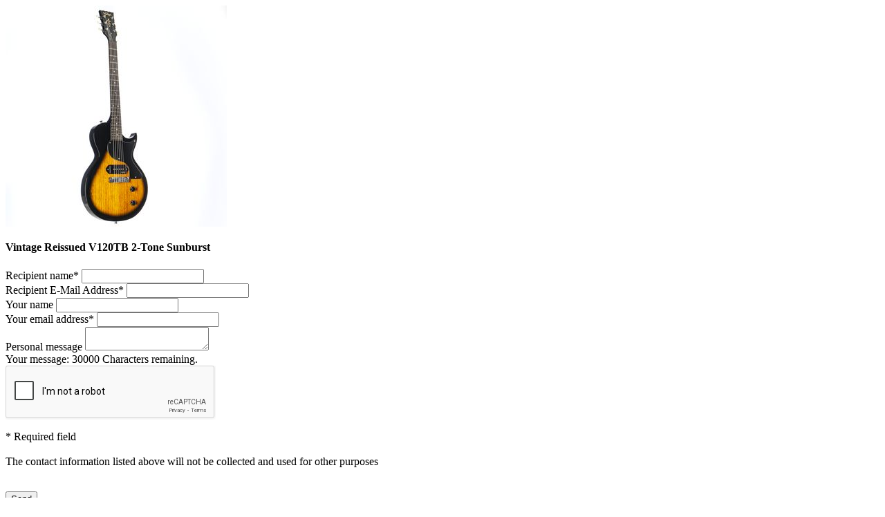

--- FILE ---
content_type: text/html;charset=utf-8
request_url: https://www.musicstore.com/en_GB/GBP/email-a-friend?ProductID=XWbAqJarDiEAAAFnogXSuVBb
body_size: 1479
content:
 
<div class="row" data-hijax="true">
<div class="col-sm-3 nopadl nopad-xsl">

<img
alt="Vintage Reissued V120TB 2-Tone Sunburst Product Image"
title="Vintage Reissued V120TB 2-Tone Sunburst"
class="img-responsive"

src="//images.musicstore.de/images/0320/vintage-reissued-v120tb-2-tone-sunburst_1_GIT0047854-000.jpg"
data-minsize="0320"

srcset="//images.musicstore.de/images/0080/vintage-reissued-v120tb-2-tone-sunburst_1_GIT0047854-000.jpg 80w, //images.musicstore.de/images/0160/vintage-reissued-v120tb-2-tone-sunburst_1_GIT0047854-000.jpg 160w, //images.musicstore.de/images/0320/vintage-reissued-v120tb-2-tone-sunburst_1_GIT0047854-000.jpg 320w, //images.musicstore.de/images/0640/vintage-reissued-v120tb-2-tone-sunburst_1_GIT0047854-000.jpg 640w, //images.musicstore.de/images/0960/vintage-reissued-v120tb-2-tone-sunburst_1_GIT0047854-000.jpg 960w, //images.musicstore.de/images/1280/vintage-reissued-v120tb-2-tone-sunburst_1_GIT0047854-000.jpg 1280w, //images.musicstore.de/images/1600/vintage-reissued-v120tb-2-tone-sunburst_1_GIT0047854-000.jpg 1600w, //images.musicstore.de/images/3200/vintage-reissued-v120tb-2-tone-sunburst_1_GIT0047854-000.jpg 3200w"
sizes="(max-width: 668px) 80vw, 320px"

/><h4 class="text-center break">Vintage Reissued V120TB 2-Tone Sunburst</h4>
</div><form method="post" action="https://www.musicstore.com/INTERSHOP/web/WFS/MusicStore-MusicStoreShop-Site/en_US/ms-gb/GBP/ViewEmailProduct-Dispatch" name="EmailAFriendForm" id="sendMailForm" class="col-sm-8 col-sm-push-1 nopadr nopad-xsl js-ajax-overlay-form-submit"><input type="hidden" name="SynchronizerToken" value="d85306bb39a78305f1e11d8a8c5c524ad631766d3fc7ad174b2380afbd681990"/><input type="hidden" name="ProductID" value="XWbAqJarDiEAAAFnogXSuVBb">
<input type="hidden" name="submittype" data-form-action="true"/>
<input type="hidden" name="sendMail"/><div class="field"><div role="alert" 
data-name="EmailAFriendForm_FriendsNameError"
data-connection="EmailAFriendForm_FriendsName"
class="kor-field-error-message-placeholder kor-field-error-bottom"></div><label><span>Recipient name<span class="ms-star">*</span></span></label>
<input 
type="text" 
name="EmailAFriendForm_FriendsName" 
value="" 
maxlength="70"
data-error-position="placeholder"
data-validate="required"
data-validate-error-message="Please enter recipient name." 
class="form-control input-lg
"
/>
</div>
<div class="field"><div role="alert" 
data-name="EmailAFriendForm_FriendsEmailError"
data-connection="EmailAFriendForm_FriendsEmail"
class="kor-field-error-message-placeholder kor-field-error-bottom"></div><label><span>Recipient E-Mail Address<span class="ms-star">*</span></span></label>
<input
type="email" 
name="EmailAFriendForm_FriendsEmail" 
value="" 
maxlength="256"
data-error-position="placeholder"
data-validate="required email"
data-validate-error-message="Please enter a valid email address." 
class="form-control input-lg 
" 
/>
</div>
<div class="field"><div role="alert" 
data-name="EmailAFriendForm_UserNameError"
data-connection="EmailAFriendForm_UserName"
class="kor-field-error-message-placeholder kor-field-error-bottom"></div><label><span>Your name</span></label>
<input 
type="text" 
name="EmailAFriendForm_UserName" 
maxlength="70"
value=" "
class="form-control input-lg js-empty-check
"
/>
</div>
<div class="field"><div role="alert" 
data-name="EmailAFriendForm_UserEmailError"
data-connection="EmailAFriendForm_UserEmail"
class="kor-field-error-message-placeholder kor-field-error-bottom"></div><label><span>Your email address<span class="ms-star">*</span></span></label>
<input 
type="email"
name="EmailAFriendForm_UserEmail" 
maxlength="256"
data-error-position="placeholder"
data-validate="required email"
data-validate-error-message="Please enter a valid email address." 
value=""
class="form-control input-lg 
"
/>
</div>
<div class="field"> 
<div role="alert" 
data-name="EmailAFriendForm_EmailMessageError"
data-connection="EmailAFriendForm_EmailMessage"
class="kor-field-error-message-placeholder kor-field-error-bottom"></div><label><span>Personal message</span></label>
<textarea 
maxlength="30000" 
data-charactercounter="cCounterEmailAFriendForm_EmailMessage" 
data-maxcharacter="30000" 
name="EmailAFriendForm_EmailMessage"
class="form-control input-lg js-empty-check
" 
></textarea>
<div class="smaller grey note-field">Your message: <span id="cCounterEmailAFriendForm_EmailMessage">30000</span> Characters remaining.</div>
</div> 
<div class="col-md-12 nopad margb10 clearfix field" ><div class="recaptcha-container recaptcha-container-right"><div class="g-recaptcha" data-sitekey="6Lc2sCATAAAAAIxpeDrWDbhhIjTGlAtJTR6pp7v1" ></div>
<script src="https:&#47;&#47;www.google.com&#47;recaptcha&#47;api.js?hl=en" async defer></script><input type="hidden" name="ReCaptchaForm_Captcha" value="ReCaptchaForm_Captcha" /></div>
</div>
<div class="field row">
<div class="col-sm-12 nopad">
<p class="smaller grey nopad">
<span class="ms-star">*</span> Required field<br/><br/>The contact information listed above will not be collected and used for other purposes</p>
<br/>
<button id="sendMail" type="submit" class="btn btn-lg btn-ms-cta btn-ms-ab pull-right w100p" name="sendMail">Send<i class="icon icon-caret-right"></i></button>
</div>
</div></form><script type="text/javascript">
(function defer() {
if (window.jQuery && window.msglobal) {
$(document).ready(function(){
setTimeout(callProfanityCheck, 100);
$('#sendMail').click(function(){
setTimeout(DisableSendButton, 100);
});
$('#sendMailForm input, #sendMailForm textarea').keyup(function(){
$('#sendMail').removeAttr('disabled');
if($(this).is('textarea')){
msglobal.commonUtils.forms.removeMSValidation($(this)); 
}
});
});
} else {
setTimeout(function() { defer() }, 50);
}
})();
function DisableSendButton(){
if($('form[name=EmailAFriendForm] .error-icon').length == 0)
$('#sendMail').attr('disabled','disabled'); 
}
function callProfanityCheck(){
msglobal.commonUtils.forms.triggerMSErrorStyle($('.profanity-error'));
}
</script> 
</div>

--- FILE ---
content_type: text/html; charset=utf-8
request_url: https://www.google.com/recaptcha/api2/anchor?ar=1&k=6Lc2sCATAAAAAIxpeDrWDbhhIjTGlAtJTR6pp7v1&co=aHR0cHM6Ly93d3cubXVzaWNzdG9yZS5jb206NDQz&hl=en&v=PoyoqOPhxBO7pBk68S4YbpHZ&size=normal&anchor-ms=20000&execute-ms=30000&cb=ker4a276l24c
body_size: 49168
content:
<!DOCTYPE HTML><html dir="ltr" lang="en"><head><meta http-equiv="Content-Type" content="text/html; charset=UTF-8">
<meta http-equiv="X-UA-Compatible" content="IE=edge">
<title>reCAPTCHA</title>
<style type="text/css">
/* cyrillic-ext */
@font-face {
  font-family: 'Roboto';
  font-style: normal;
  font-weight: 400;
  font-stretch: 100%;
  src: url(//fonts.gstatic.com/s/roboto/v48/KFO7CnqEu92Fr1ME7kSn66aGLdTylUAMa3GUBHMdazTgWw.woff2) format('woff2');
  unicode-range: U+0460-052F, U+1C80-1C8A, U+20B4, U+2DE0-2DFF, U+A640-A69F, U+FE2E-FE2F;
}
/* cyrillic */
@font-face {
  font-family: 'Roboto';
  font-style: normal;
  font-weight: 400;
  font-stretch: 100%;
  src: url(//fonts.gstatic.com/s/roboto/v48/KFO7CnqEu92Fr1ME7kSn66aGLdTylUAMa3iUBHMdazTgWw.woff2) format('woff2');
  unicode-range: U+0301, U+0400-045F, U+0490-0491, U+04B0-04B1, U+2116;
}
/* greek-ext */
@font-face {
  font-family: 'Roboto';
  font-style: normal;
  font-weight: 400;
  font-stretch: 100%;
  src: url(//fonts.gstatic.com/s/roboto/v48/KFO7CnqEu92Fr1ME7kSn66aGLdTylUAMa3CUBHMdazTgWw.woff2) format('woff2');
  unicode-range: U+1F00-1FFF;
}
/* greek */
@font-face {
  font-family: 'Roboto';
  font-style: normal;
  font-weight: 400;
  font-stretch: 100%;
  src: url(//fonts.gstatic.com/s/roboto/v48/KFO7CnqEu92Fr1ME7kSn66aGLdTylUAMa3-UBHMdazTgWw.woff2) format('woff2');
  unicode-range: U+0370-0377, U+037A-037F, U+0384-038A, U+038C, U+038E-03A1, U+03A3-03FF;
}
/* math */
@font-face {
  font-family: 'Roboto';
  font-style: normal;
  font-weight: 400;
  font-stretch: 100%;
  src: url(//fonts.gstatic.com/s/roboto/v48/KFO7CnqEu92Fr1ME7kSn66aGLdTylUAMawCUBHMdazTgWw.woff2) format('woff2');
  unicode-range: U+0302-0303, U+0305, U+0307-0308, U+0310, U+0312, U+0315, U+031A, U+0326-0327, U+032C, U+032F-0330, U+0332-0333, U+0338, U+033A, U+0346, U+034D, U+0391-03A1, U+03A3-03A9, U+03B1-03C9, U+03D1, U+03D5-03D6, U+03F0-03F1, U+03F4-03F5, U+2016-2017, U+2034-2038, U+203C, U+2040, U+2043, U+2047, U+2050, U+2057, U+205F, U+2070-2071, U+2074-208E, U+2090-209C, U+20D0-20DC, U+20E1, U+20E5-20EF, U+2100-2112, U+2114-2115, U+2117-2121, U+2123-214F, U+2190, U+2192, U+2194-21AE, U+21B0-21E5, U+21F1-21F2, U+21F4-2211, U+2213-2214, U+2216-22FF, U+2308-230B, U+2310, U+2319, U+231C-2321, U+2336-237A, U+237C, U+2395, U+239B-23B7, U+23D0, U+23DC-23E1, U+2474-2475, U+25AF, U+25B3, U+25B7, U+25BD, U+25C1, U+25CA, U+25CC, U+25FB, U+266D-266F, U+27C0-27FF, U+2900-2AFF, U+2B0E-2B11, U+2B30-2B4C, U+2BFE, U+3030, U+FF5B, U+FF5D, U+1D400-1D7FF, U+1EE00-1EEFF;
}
/* symbols */
@font-face {
  font-family: 'Roboto';
  font-style: normal;
  font-weight: 400;
  font-stretch: 100%;
  src: url(//fonts.gstatic.com/s/roboto/v48/KFO7CnqEu92Fr1ME7kSn66aGLdTylUAMaxKUBHMdazTgWw.woff2) format('woff2');
  unicode-range: U+0001-000C, U+000E-001F, U+007F-009F, U+20DD-20E0, U+20E2-20E4, U+2150-218F, U+2190, U+2192, U+2194-2199, U+21AF, U+21E6-21F0, U+21F3, U+2218-2219, U+2299, U+22C4-22C6, U+2300-243F, U+2440-244A, U+2460-24FF, U+25A0-27BF, U+2800-28FF, U+2921-2922, U+2981, U+29BF, U+29EB, U+2B00-2BFF, U+4DC0-4DFF, U+FFF9-FFFB, U+10140-1018E, U+10190-1019C, U+101A0, U+101D0-101FD, U+102E0-102FB, U+10E60-10E7E, U+1D2C0-1D2D3, U+1D2E0-1D37F, U+1F000-1F0FF, U+1F100-1F1AD, U+1F1E6-1F1FF, U+1F30D-1F30F, U+1F315, U+1F31C, U+1F31E, U+1F320-1F32C, U+1F336, U+1F378, U+1F37D, U+1F382, U+1F393-1F39F, U+1F3A7-1F3A8, U+1F3AC-1F3AF, U+1F3C2, U+1F3C4-1F3C6, U+1F3CA-1F3CE, U+1F3D4-1F3E0, U+1F3ED, U+1F3F1-1F3F3, U+1F3F5-1F3F7, U+1F408, U+1F415, U+1F41F, U+1F426, U+1F43F, U+1F441-1F442, U+1F444, U+1F446-1F449, U+1F44C-1F44E, U+1F453, U+1F46A, U+1F47D, U+1F4A3, U+1F4B0, U+1F4B3, U+1F4B9, U+1F4BB, U+1F4BF, U+1F4C8-1F4CB, U+1F4D6, U+1F4DA, U+1F4DF, U+1F4E3-1F4E6, U+1F4EA-1F4ED, U+1F4F7, U+1F4F9-1F4FB, U+1F4FD-1F4FE, U+1F503, U+1F507-1F50B, U+1F50D, U+1F512-1F513, U+1F53E-1F54A, U+1F54F-1F5FA, U+1F610, U+1F650-1F67F, U+1F687, U+1F68D, U+1F691, U+1F694, U+1F698, U+1F6AD, U+1F6B2, U+1F6B9-1F6BA, U+1F6BC, U+1F6C6-1F6CF, U+1F6D3-1F6D7, U+1F6E0-1F6EA, U+1F6F0-1F6F3, U+1F6F7-1F6FC, U+1F700-1F7FF, U+1F800-1F80B, U+1F810-1F847, U+1F850-1F859, U+1F860-1F887, U+1F890-1F8AD, U+1F8B0-1F8BB, U+1F8C0-1F8C1, U+1F900-1F90B, U+1F93B, U+1F946, U+1F984, U+1F996, U+1F9E9, U+1FA00-1FA6F, U+1FA70-1FA7C, U+1FA80-1FA89, U+1FA8F-1FAC6, U+1FACE-1FADC, U+1FADF-1FAE9, U+1FAF0-1FAF8, U+1FB00-1FBFF;
}
/* vietnamese */
@font-face {
  font-family: 'Roboto';
  font-style: normal;
  font-weight: 400;
  font-stretch: 100%;
  src: url(//fonts.gstatic.com/s/roboto/v48/KFO7CnqEu92Fr1ME7kSn66aGLdTylUAMa3OUBHMdazTgWw.woff2) format('woff2');
  unicode-range: U+0102-0103, U+0110-0111, U+0128-0129, U+0168-0169, U+01A0-01A1, U+01AF-01B0, U+0300-0301, U+0303-0304, U+0308-0309, U+0323, U+0329, U+1EA0-1EF9, U+20AB;
}
/* latin-ext */
@font-face {
  font-family: 'Roboto';
  font-style: normal;
  font-weight: 400;
  font-stretch: 100%;
  src: url(//fonts.gstatic.com/s/roboto/v48/KFO7CnqEu92Fr1ME7kSn66aGLdTylUAMa3KUBHMdazTgWw.woff2) format('woff2');
  unicode-range: U+0100-02BA, U+02BD-02C5, U+02C7-02CC, U+02CE-02D7, U+02DD-02FF, U+0304, U+0308, U+0329, U+1D00-1DBF, U+1E00-1E9F, U+1EF2-1EFF, U+2020, U+20A0-20AB, U+20AD-20C0, U+2113, U+2C60-2C7F, U+A720-A7FF;
}
/* latin */
@font-face {
  font-family: 'Roboto';
  font-style: normal;
  font-weight: 400;
  font-stretch: 100%;
  src: url(//fonts.gstatic.com/s/roboto/v48/KFO7CnqEu92Fr1ME7kSn66aGLdTylUAMa3yUBHMdazQ.woff2) format('woff2');
  unicode-range: U+0000-00FF, U+0131, U+0152-0153, U+02BB-02BC, U+02C6, U+02DA, U+02DC, U+0304, U+0308, U+0329, U+2000-206F, U+20AC, U+2122, U+2191, U+2193, U+2212, U+2215, U+FEFF, U+FFFD;
}
/* cyrillic-ext */
@font-face {
  font-family: 'Roboto';
  font-style: normal;
  font-weight: 500;
  font-stretch: 100%;
  src: url(//fonts.gstatic.com/s/roboto/v48/KFO7CnqEu92Fr1ME7kSn66aGLdTylUAMa3GUBHMdazTgWw.woff2) format('woff2');
  unicode-range: U+0460-052F, U+1C80-1C8A, U+20B4, U+2DE0-2DFF, U+A640-A69F, U+FE2E-FE2F;
}
/* cyrillic */
@font-face {
  font-family: 'Roboto';
  font-style: normal;
  font-weight: 500;
  font-stretch: 100%;
  src: url(//fonts.gstatic.com/s/roboto/v48/KFO7CnqEu92Fr1ME7kSn66aGLdTylUAMa3iUBHMdazTgWw.woff2) format('woff2');
  unicode-range: U+0301, U+0400-045F, U+0490-0491, U+04B0-04B1, U+2116;
}
/* greek-ext */
@font-face {
  font-family: 'Roboto';
  font-style: normal;
  font-weight: 500;
  font-stretch: 100%;
  src: url(//fonts.gstatic.com/s/roboto/v48/KFO7CnqEu92Fr1ME7kSn66aGLdTylUAMa3CUBHMdazTgWw.woff2) format('woff2');
  unicode-range: U+1F00-1FFF;
}
/* greek */
@font-face {
  font-family: 'Roboto';
  font-style: normal;
  font-weight: 500;
  font-stretch: 100%;
  src: url(//fonts.gstatic.com/s/roboto/v48/KFO7CnqEu92Fr1ME7kSn66aGLdTylUAMa3-UBHMdazTgWw.woff2) format('woff2');
  unicode-range: U+0370-0377, U+037A-037F, U+0384-038A, U+038C, U+038E-03A1, U+03A3-03FF;
}
/* math */
@font-face {
  font-family: 'Roboto';
  font-style: normal;
  font-weight: 500;
  font-stretch: 100%;
  src: url(//fonts.gstatic.com/s/roboto/v48/KFO7CnqEu92Fr1ME7kSn66aGLdTylUAMawCUBHMdazTgWw.woff2) format('woff2');
  unicode-range: U+0302-0303, U+0305, U+0307-0308, U+0310, U+0312, U+0315, U+031A, U+0326-0327, U+032C, U+032F-0330, U+0332-0333, U+0338, U+033A, U+0346, U+034D, U+0391-03A1, U+03A3-03A9, U+03B1-03C9, U+03D1, U+03D5-03D6, U+03F0-03F1, U+03F4-03F5, U+2016-2017, U+2034-2038, U+203C, U+2040, U+2043, U+2047, U+2050, U+2057, U+205F, U+2070-2071, U+2074-208E, U+2090-209C, U+20D0-20DC, U+20E1, U+20E5-20EF, U+2100-2112, U+2114-2115, U+2117-2121, U+2123-214F, U+2190, U+2192, U+2194-21AE, U+21B0-21E5, U+21F1-21F2, U+21F4-2211, U+2213-2214, U+2216-22FF, U+2308-230B, U+2310, U+2319, U+231C-2321, U+2336-237A, U+237C, U+2395, U+239B-23B7, U+23D0, U+23DC-23E1, U+2474-2475, U+25AF, U+25B3, U+25B7, U+25BD, U+25C1, U+25CA, U+25CC, U+25FB, U+266D-266F, U+27C0-27FF, U+2900-2AFF, U+2B0E-2B11, U+2B30-2B4C, U+2BFE, U+3030, U+FF5B, U+FF5D, U+1D400-1D7FF, U+1EE00-1EEFF;
}
/* symbols */
@font-face {
  font-family: 'Roboto';
  font-style: normal;
  font-weight: 500;
  font-stretch: 100%;
  src: url(//fonts.gstatic.com/s/roboto/v48/KFO7CnqEu92Fr1ME7kSn66aGLdTylUAMaxKUBHMdazTgWw.woff2) format('woff2');
  unicode-range: U+0001-000C, U+000E-001F, U+007F-009F, U+20DD-20E0, U+20E2-20E4, U+2150-218F, U+2190, U+2192, U+2194-2199, U+21AF, U+21E6-21F0, U+21F3, U+2218-2219, U+2299, U+22C4-22C6, U+2300-243F, U+2440-244A, U+2460-24FF, U+25A0-27BF, U+2800-28FF, U+2921-2922, U+2981, U+29BF, U+29EB, U+2B00-2BFF, U+4DC0-4DFF, U+FFF9-FFFB, U+10140-1018E, U+10190-1019C, U+101A0, U+101D0-101FD, U+102E0-102FB, U+10E60-10E7E, U+1D2C0-1D2D3, U+1D2E0-1D37F, U+1F000-1F0FF, U+1F100-1F1AD, U+1F1E6-1F1FF, U+1F30D-1F30F, U+1F315, U+1F31C, U+1F31E, U+1F320-1F32C, U+1F336, U+1F378, U+1F37D, U+1F382, U+1F393-1F39F, U+1F3A7-1F3A8, U+1F3AC-1F3AF, U+1F3C2, U+1F3C4-1F3C6, U+1F3CA-1F3CE, U+1F3D4-1F3E0, U+1F3ED, U+1F3F1-1F3F3, U+1F3F5-1F3F7, U+1F408, U+1F415, U+1F41F, U+1F426, U+1F43F, U+1F441-1F442, U+1F444, U+1F446-1F449, U+1F44C-1F44E, U+1F453, U+1F46A, U+1F47D, U+1F4A3, U+1F4B0, U+1F4B3, U+1F4B9, U+1F4BB, U+1F4BF, U+1F4C8-1F4CB, U+1F4D6, U+1F4DA, U+1F4DF, U+1F4E3-1F4E6, U+1F4EA-1F4ED, U+1F4F7, U+1F4F9-1F4FB, U+1F4FD-1F4FE, U+1F503, U+1F507-1F50B, U+1F50D, U+1F512-1F513, U+1F53E-1F54A, U+1F54F-1F5FA, U+1F610, U+1F650-1F67F, U+1F687, U+1F68D, U+1F691, U+1F694, U+1F698, U+1F6AD, U+1F6B2, U+1F6B9-1F6BA, U+1F6BC, U+1F6C6-1F6CF, U+1F6D3-1F6D7, U+1F6E0-1F6EA, U+1F6F0-1F6F3, U+1F6F7-1F6FC, U+1F700-1F7FF, U+1F800-1F80B, U+1F810-1F847, U+1F850-1F859, U+1F860-1F887, U+1F890-1F8AD, U+1F8B0-1F8BB, U+1F8C0-1F8C1, U+1F900-1F90B, U+1F93B, U+1F946, U+1F984, U+1F996, U+1F9E9, U+1FA00-1FA6F, U+1FA70-1FA7C, U+1FA80-1FA89, U+1FA8F-1FAC6, U+1FACE-1FADC, U+1FADF-1FAE9, U+1FAF0-1FAF8, U+1FB00-1FBFF;
}
/* vietnamese */
@font-face {
  font-family: 'Roboto';
  font-style: normal;
  font-weight: 500;
  font-stretch: 100%;
  src: url(//fonts.gstatic.com/s/roboto/v48/KFO7CnqEu92Fr1ME7kSn66aGLdTylUAMa3OUBHMdazTgWw.woff2) format('woff2');
  unicode-range: U+0102-0103, U+0110-0111, U+0128-0129, U+0168-0169, U+01A0-01A1, U+01AF-01B0, U+0300-0301, U+0303-0304, U+0308-0309, U+0323, U+0329, U+1EA0-1EF9, U+20AB;
}
/* latin-ext */
@font-face {
  font-family: 'Roboto';
  font-style: normal;
  font-weight: 500;
  font-stretch: 100%;
  src: url(//fonts.gstatic.com/s/roboto/v48/KFO7CnqEu92Fr1ME7kSn66aGLdTylUAMa3KUBHMdazTgWw.woff2) format('woff2');
  unicode-range: U+0100-02BA, U+02BD-02C5, U+02C7-02CC, U+02CE-02D7, U+02DD-02FF, U+0304, U+0308, U+0329, U+1D00-1DBF, U+1E00-1E9F, U+1EF2-1EFF, U+2020, U+20A0-20AB, U+20AD-20C0, U+2113, U+2C60-2C7F, U+A720-A7FF;
}
/* latin */
@font-face {
  font-family: 'Roboto';
  font-style: normal;
  font-weight: 500;
  font-stretch: 100%;
  src: url(//fonts.gstatic.com/s/roboto/v48/KFO7CnqEu92Fr1ME7kSn66aGLdTylUAMa3yUBHMdazQ.woff2) format('woff2');
  unicode-range: U+0000-00FF, U+0131, U+0152-0153, U+02BB-02BC, U+02C6, U+02DA, U+02DC, U+0304, U+0308, U+0329, U+2000-206F, U+20AC, U+2122, U+2191, U+2193, U+2212, U+2215, U+FEFF, U+FFFD;
}
/* cyrillic-ext */
@font-face {
  font-family: 'Roboto';
  font-style: normal;
  font-weight: 900;
  font-stretch: 100%;
  src: url(//fonts.gstatic.com/s/roboto/v48/KFO7CnqEu92Fr1ME7kSn66aGLdTylUAMa3GUBHMdazTgWw.woff2) format('woff2');
  unicode-range: U+0460-052F, U+1C80-1C8A, U+20B4, U+2DE0-2DFF, U+A640-A69F, U+FE2E-FE2F;
}
/* cyrillic */
@font-face {
  font-family: 'Roboto';
  font-style: normal;
  font-weight: 900;
  font-stretch: 100%;
  src: url(//fonts.gstatic.com/s/roboto/v48/KFO7CnqEu92Fr1ME7kSn66aGLdTylUAMa3iUBHMdazTgWw.woff2) format('woff2');
  unicode-range: U+0301, U+0400-045F, U+0490-0491, U+04B0-04B1, U+2116;
}
/* greek-ext */
@font-face {
  font-family: 'Roboto';
  font-style: normal;
  font-weight: 900;
  font-stretch: 100%;
  src: url(//fonts.gstatic.com/s/roboto/v48/KFO7CnqEu92Fr1ME7kSn66aGLdTylUAMa3CUBHMdazTgWw.woff2) format('woff2');
  unicode-range: U+1F00-1FFF;
}
/* greek */
@font-face {
  font-family: 'Roboto';
  font-style: normal;
  font-weight: 900;
  font-stretch: 100%;
  src: url(//fonts.gstatic.com/s/roboto/v48/KFO7CnqEu92Fr1ME7kSn66aGLdTylUAMa3-UBHMdazTgWw.woff2) format('woff2');
  unicode-range: U+0370-0377, U+037A-037F, U+0384-038A, U+038C, U+038E-03A1, U+03A3-03FF;
}
/* math */
@font-face {
  font-family: 'Roboto';
  font-style: normal;
  font-weight: 900;
  font-stretch: 100%;
  src: url(//fonts.gstatic.com/s/roboto/v48/KFO7CnqEu92Fr1ME7kSn66aGLdTylUAMawCUBHMdazTgWw.woff2) format('woff2');
  unicode-range: U+0302-0303, U+0305, U+0307-0308, U+0310, U+0312, U+0315, U+031A, U+0326-0327, U+032C, U+032F-0330, U+0332-0333, U+0338, U+033A, U+0346, U+034D, U+0391-03A1, U+03A3-03A9, U+03B1-03C9, U+03D1, U+03D5-03D6, U+03F0-03F1, U+03F4-03F5, U+2016-2017, U+2034-2038, U+203C, U+2040, U+2043, U+2047, U+2050, U+2057, U+205F, U+2070-2071, U+2074-208E, U+2090-209C, U+20D0-20DC, U+20E1, U+20E5-20EF, U+2100-2112, U+2114-2115, U+2117-2121, U+2123-214F, U+2190, U+2192, U+2194-21AE, U+21B0-21E5, U+21F1-21F2, U+21F4-2211, U+2213-2214, U+2216-22FF, U+2308-230B, U+2310, U+2319, U+231C-2321, U+2336-237A, U+237C, U+2395, U+239B-23B7, U+23D0, U+23DC-23E1, U+2474-2475, U+25AF, U+25B3, U+25B7, U+25BD, U+25C1, U+25CA, U+25CC, U+25FB, U+266D-266F, U+27C0-27FF, U+2900-2AFF, U+2B0E-2B11, U+2B30-2B4C, U+2BFE, U+3030, U+FF5B, U+FF5D, U+1D400-1D7FF, U+1EE00-1EEFF;
}
/* symbols */
@font-face {
  font-family: 'Roboto';
  font-style: normal;
  font-weight: 900;
  font-stretch: 100%;
  src: url(//fonts.gstatic.com/s/roboto/v48/KFO7CnqEu92Fr1ME7kSn66aGLdTylUAMaxKUBHMdazTgWw.woff2) format('woff2');
  unicode-range: U+0001-000C, U+000E-001F, U+007F-009F, U+20DD-20E0, U+20E2-20E4, U+2150-218F, U+2190, U+2192, U+2194-2199, U+21AF, U+21E6-21F0, U+21F3, U+2218-2219, U+2299, U+22C4-22C6, U+2300-243F, U+2440-244A, U+2460-24FF, U+25A0-27BF, U+2800-28FF, U+2921-2922, U+2981, U+29BF, U+29EB, U+2B00-2BFF, U+4DC0-4DFF, U+FFF9-FFFB, U+10140-1018E, U+10190-1019C, U+101A0, U+101D0-101FD, U+102E0-102FB, U+10E60-10E7E, U+1D2C0-1D2D3, U+1D2E0-1D37F, U+1F000-1F0FF, U+1F100-1F1AD, U+1F1E6-1F1FF, U+1F30D-1F30F, U+1F315, U+1F31C, U+1F31E, U+1F320-1F32C, U+1F336, U+1F378, U+1F37D, U+1F382, U+1F393-1F39F, U+1F3A7-1F3A8, U+1F3AC-1F3AF, U+1F3C2, U+1F3C4-1F3C6, U+1F3CA-1F3CE, U+1F3D4-1F3E0, U+1F3ED, U+1F3F1-1F3F3, U+1F3F5-1F3F7, U+1F408, U+1F415, U+1F41F, U+1F426, U+1F43F, U+1F441-1F442, U+1F444, U+1F446-1F449, U+1F44C-1F44E, U+1F453, U+1F46A, U+1F47D, U+1F4A3, U+1F4B0, U+1F4B3, U+1F4B9, U+1F4BB, U+1F4BF, U+1F4C8-1F4CB, U+1F4D6, U+1F4DA, U+1F4DF, U+1F4E3-1F4E6, U+1F4EA-1F4ED, U+1F4F7, U+1F4F9-1F4FB, U+1F4FD-1F4FE, U+1F503, U+1F507-1F50B, U+1F50D, U+1F512-1F513, U+1F53E-1F54A, U+1F54F-1F5FA, U+1F610, U+1F650-1F67F, U+1F687, U+1F68D, U+1F691, U+1F694, U+1F698, U+1F6AD, U+1F6B2, U+1F6B9-1F6BA, U+1F6BC, U+1F6C6-1F6CF, U+1F6D3-1F6D7, U+1F6E0-1F6EA, U+1F6F0-1F6F3, U+1F6F7-1F6FC, U+1F700-1F7FF, U+1F800-1F80B, U+1F810-1F847, U+1F850-1F859, U+1F860-1F887, U+1F890-1F8AD, U+1F8B0-1F8BB, U+1F8C0-1F8C1, U+1F900-1F90B, U+1F93B, U+1F946, U+1F984, U+1F996, U+1F9E9, U+1FA00-1FA6F, U+1FA70-1FA7C, U+1FA80-1FA89, U+1FA8F-1FAC6, U+1FACE-1FADC, U+1FADF-1FAE9, U+1FAF0-1FAF8, U+1FB00-1FBFF;
}
/* vietnamese */
@font-face {
  font-family: 'Roboto';
  font-style: normal;
  font-weight: 900;
  font-stretch: 100%;
  src: url(//fonts.gstatic.com/s/roboto/v48/KFO7CnqEu92Fr1ME7kSn66aGLdTylUAMa3OUBHMdazTgWw.woff2) format('woff2');
  unicode-range: U+0102-0103, U+0110-0111, U+0128-0129, U+0168-0169, U+01A0-01A1, U+01AF-01B0, U+0300-0301, U+0303-0304, U+0308-0309, U+0323, U+0329, U+1EA0-1EF9, U+20AB;
}
/* latin-ext */
@font-face {
  font-family: 'Roboto';
  font-style: normal;
  font-weight: 900;
  font-stretch: 100%;
  src: url(//fonts.gstatic.com/s/roboto/v48/KFO7CnqEu92Fr1ME7kSn66aGLdTylUAMa3KUBHMdazTgWw.woff2) format('woff2');
  unicode-range: U+0100-02BA, U+02BD-02C5, U+02C7-02CC, U+02CE-02D7, U+02DD-02FF, U+0304, U+0308, U+0329, U+1D00-1DBF, U+1E00-1E9F, U+1EF2-1EFF, U+2020, U+20A0-20AB, U+20AD-20C0, U+2113, U+2C60-2C7F, U+A720-A7FF;
}
/* latin */
@font-face {
  font-family: 'Roboto';
  font-style: normal;
  font-weight: 900;
  font-stretch: 100%;
  src: url(//fonts.gstatic.com/s/roboto/v48/KFO7CnqEu92Fr1ME7kSn66aGLdTylUAMa3yUBHMdazQ.woff2) format('woff2');
  unicode-range: U+0000-00FF, U+0131, U+0152-0153, U+02BB-02BC, U+02C6, U+02DA, U+02DC, U+0304, U+0308, U+0329, U+2000-206F, U+20AC, U+2122, U+2191, U+2193, U+2212, U+2215, U+FEFF, U+FFFD;
}

</style>
<link rel="stylesheet" type="text/css" href="https://www.gstatic.com/recaptcha/releases/PoyoqOPhxBO7pBk68S4YbpHZ/styles__ltr.css">
<script nonce="f4Co2haUaX1gAnUjPp3nHQ" type="text/javascript">window['__recaptcha_api'] = 'https://www.google.com/recaptcha/api2/';</script>
<script type="text/javascript" src="https://www.gstatic.com/recaptcha/releases/PoyoqOPhxBO7pBk68S4YbpHZ/recaptcha__en.js" nonce="f4Co2haUaX1gAnUjPp3nHQ">
      
    </script></head>
<body><div id="rc-anchor-alert" class="rc-anchor-alert"></div>
<input type="hidden" id="recaptcha-token" value="[base64]">
<script type="text/javascript" nonce="f4Co2haUaX1gAnUjPp3nHQ">
      recaptcha.anchor.Main.init("[\x22ainput\x22,[\x22bgdata\x22,\x22\x22,\[base64]/[base64]/[base64]/ZyhXLGgpOnEoW04sMjEsbF0sVywwKSxoKSxmYWxzZSxmYWxzZSl9Y2F0Y2goayl7RygzNTgsVyk/[base64]/[base64]/[base64]/[base64]/[base64]/[base64]/[base64]/bmV3IEJbT10oRFswXSk6dz09Mj9uZXcgQltPXShEWzBdLERbMV0pOnc9PTM/bmV3IEJbT10oRFswXSxEWzFdLERbMl0pOnc9PTQ/[base64]/[base64]/[base64]/[base64]/[base64]\\u003d\x22,\[base64]\x22,\[base64]/IMKnwpbDpgzCl3EpUcK/w7tbw4pKOCADw4zDiMKvW8OAXMKAwqhpwrnDmmHDksKuKybDpwzCjsOUw6VhGjrDg0N4wp4Rw6UKJFzDosOgw6J/IlXCnsK/QCDDnFwYwoLCgCLCp0XDjgsowqrDgwvDrCR9EGhiw7bCjC/CocK5aQNgUsOVDX7CncO/w6XDjybCncKmeWlPw6JrwrNLXRjCnjHDncOuw5Q7w6bCrivDgAhfwr3Dgwl+Lngwwrk/worDoMOSw7k2w5dJS8OMekYYPQJ4UmnCu8KPw5APwoIdw6TDhsOnO8K6b8KeJGXCu2HDlsOPfw0CKXxew7JuBW7DnsKmQ8K/[base64]/Cl2DDhMOXwqZaBcKvH2bCtCfDt8O7w5jDmsKhXSfCh8KALz3CrnwjRMOAwpzDmcKRw5oEE1dbUU3CtsKMw5YCQsOzFVPDtsKrXkLCscO5w5tmVsKJOcKGY8KOLMKBwrRPwrTCqh4Lwqlrw6vDkRx+wrzCvlg3wrrDonVAFsOfwohqw6HDnm/CnF8fwonCmcO/[base64]/wr/[base64]/DpmgQSMKNwqrDlMOKUMKhwowMwoo1GijCnsKcCSpUOjLCpnLDq8Kkw5fCqsOIw6LClsOASMKAw7rDoAbDmFLDs1oqwpzDmcK9bsKQJ8KrMFAowqwxwo8KUzTChg9UwpzDlB/Cr3ZAwq7DnTDDjHBhw4rCvVYBw7Q0w57DgVTCnSo9w5nCrlJbJkZFYXDDoxceP8O5fFXCl8OQQcO3w4J8DMKbwoDCpcO2w5HCtzjCqk0iGRI2cGsXw67DomVzYDrCjUBEwoLCucOUw5NAC8OJwqzDsmgBIsKIGivDjV/CumgLwrXCosO7CxpPw6zDiDPCr8OXGMK3w6E8woMxw70vaMOXM8KMw4/DvMK5NDVLw73Dk8Ksw7MSc8O9w6LCkB/CncOfw6UPw6/DrcK6wrbCncKIw53DhMKTw6tYw4vDvcOPbHogYcKHwqLDhsOGw4sFHhkWwqNkYBnCsSLDhsKMw5DDqcKDDsKhCCfDiW8xwronw694wqfCjCPDtcOnfm3DrErDq8OjwpTDqBjCkWfCuMORw7xPPi3DqXYcwrgZw7pEwoEfD8ObNhBkwqHCg8KRwr3CkiLCkR/[base64]/wolbYzTDvsKUBQ0eJBrCmsK/IsOKwoDDgMO/cMKQw7ELE8KIwpk6wqTCgcK4cmNpwp4Bw7RQwoQ5w4fDlcKPV8KVwq5yVx/CklUpw7YVbS0Mwps9w5vDgcODwoDDo8K1w44jwoRVOk/[base64]/wpLDksKrw6bDu2Y5LcOdwox/wpfDl3ErwpLDlR3CuMKvwpogw5XDuRTDqSE+w7QpfsK1w6rDkkvDgsOgw6nDhMOnw5NOA8OYwqRiHsKzC8O0e8KwwoHCqBxsw4l+Xm0TDE43Rx/Dt8KfCVvDpMKre8K0w7fCpyrCicKzTiB6N8OuZyokYcOtGg7Dvj0qGMK9wonClcK2A1bDrTvDm8OYwpjCmMKff8Kzw5DCpy3CssKDw4F/wpw2ORTDhCslwoYmwp1IAh1SwpDCscOzD8OhcE/DhmUxwovDi8Ovw5vDuU9owq3DkcKldsKNdQhzZhnDrVMPYcKiwoHDkU52HB57VS/CvmbDnS4Hwos2EVPCrQjDmGxaI8Opw7/CmFzDv8OOXkcaw6t4ZVdKw7vDt8O/w58twpElw5tEw7DDiTBJRnDCp2MaR8KZN8K8wpPDoBDDmRrDuDkHesK4wqB7JhDCksOGwrLCgyvDk8O+w7fDl29fKwrDu0XDsMKHwr5Ew4/CiFdNw7bDvG0Fw6jDgFAOFsOHdsO6O8OFwrcKw7PCo8OKbXXDmCTDiDHCilrDoEPDn2DCuC3CqcK3PMKJOsOeMMKrQRzCu3xcwq3CumF1IxgTcyfCkkTDtT3Cs8KrF1lkwoIqwod5w7LDisOgUkw4w7LCjcK4wp3DlsK/wqnDj8Ozf37DgAwII8OKwrfDgkRWwqhXMDLCmyxrw6PCiMKxZArClsKkZsOZw5zDsBYPFsOnwoDCqQJoHMO4w6lZw6pgw63DuQrDkTEDQsOcwqEOwrUlw6gaRMKwcT7DgsKmw7hPTsKwVMKfKULDrMK7LgABw7M/w5bCi8K9YyrCn8OnR8O2QMKFRMOsSMKdCsODwo/CtQ9bwoleKMOxZsK3w6MCw4sNJcKgd8KoW8KsN8Kmwr96OFXCuwbDucOrwrvCt8K2WcKIwqbDoMK3w4BREcKXFMOmw7MYwrJIw6Z4w7ckwr3Do8O3w4DDih99RMKBJsKhw5luwp/[base64]/DoyPChsKJXGN/woDCm8Orw4shN0Y0w5jDnkTCrcKKwpYjasKpTMOEwpDCtG3DrMOtwqxywr0DCcOVw6wyVcOKw5PCocKiw5DCkUzDv8KPwrRnwopOw4VNVsOaw5xWw6PCkwBaJEbDpMO8w5B4ZRofw4TCvCTCmsKlw7sLw4HDqynDuCllD2HCgk/DskASKmTCjQ3CuMKnwqrCusKpw4gMfcOEV8OXw4/DnT/[base64]/CrX8Tw44QwrwTMVR5wo1HwocEwozDjhE3w5nClcO/wr9QRMORQ8OCwpYVwobCnDHCtcKLw5LDucO+wpEbWMK5w60LTMOJwq7Do8KLwoJaUcKzwrFpwobCtSrChsKywr5QAsO8en1Ewp/Cq8KIOcKTfXJAesOIw7JLbMKwZ8KrwrcKMCcFYsO/QMKUwpBmD8OTfMOBw4t8w4rDsz/DsMOiw7LCgWHDjsOyE23Cv8K6NMKACsO4wpDDr1p1JMKbwrHDt8KsMcOkwoIhw73Cl0sSwp0dfMKlwpHCk8O3csOaRWXCh2ISaiVJaSHCiTDDkcKxb3YGwqPDiFRCwrvCq8Kqw5PCv8K3KBbCpSbDg0rDtFRmEcO1Bhopwo3CuMOmBcOIRkIPVMKQw4gaw5/[base64]/CgQhQWD7DukJBwqdcwp/DqUQcw6ohecKBFFJvFMOBw4xWwrpzWgxWK8O/w4wGVcKyZsKsIsOdThjClcOEw4JRw7TDtcO/[base64]/w7DDk8KhflpCfsKBwpQ3woPDjybDqFnDncKiwo0dVBNQf3AGwph7w70Bw6wNw5JwPX0me3bCmy8swopFwqdSw6fCs8O7w7LDpjbCj8OiDjDDqBzDmsKPwqpAwo9Wa2XCg8K3MAR8Q2BDDHrDr1Fuw4/DrcOhIsKedcKLWioFwpU6w4vDhcO5wq1EOsOMwpQYWcOow58Gw68lP3UXwoHCkcKowpHDp8K7csOTw7kLwpXDhsOTwq1Jwq4wwoTDhHgbTyLDrsKdTMKVw7RPRsOfdsOlZy/[base64]/GMKYw5Y1aXZsw6ghw4XCgSDChsKSwrQrVGzCn8KxeH/DnjAIwosuGg9pDS9pwqHDnMO9w5vClMKaw4LDq0DCm0BoQ8O9wpFJZ8KfPGfCkGIiwr3ClsOMwrXCmMODwq/[base64]/Dh8K7ODfCqVHCjsOoRsOoXMKTwrXDjcKueSllQGnCpVUmA8OAd8KqaXssf1EJwotPwqrCkcO4QWcrDcKxw7vDm8OgOMO/w4TDssKnFxnDrWF5wpUvI059w55Jw73DocKAUcK5SSEqasKGwog3ZFpRbWLDlsOlw5wqw5fDgijDhAsGX1JSwqB+wo7DgsO/w5ozwqrClz7Dv8O+NMODw5vDi8O+cFHDvz3DjMOOwrQ3SiMew58wwq0sw4TCiXvCqzcQJsOcbDNewrLCsRXCtcOBEMKKDsOaMcK6w53CqcKRw71pDhJ+w4DDqcOIw4vDlcK+w6YMTMKKccO9w75gwo/DvW7CpMKHwp7CgQPDpV9jaSvDucK5w7g2w6XDhm3Cp8ORQsKpG8KOw6fDtsO7w697wpvCpw3Ct8KuwqHDkG7ChcK7J8OiD8OPcj3CgsK7QcK1FmJqwq1owr/DvE7Dk8Oww4JlwpAuVVdaw6DDjMO2w4zDjMOVwrXDiMOBw4YowoQPGcKhVcKbw5HCisOkw6PDqsK3wqE1w5LDuyFrYUoLUMOvw7o2w6vCoXPDuQLCu8Odwo/DmiTCj8OvwqB7w53DtUTDrCw1w75lHsKjd8KQcVbDisKWwrgXBcKQUhYrScKbwpF0w5LClkfDtMOfw7MqdFctw5gIFWxUw6kLfcO4fTfDgcKuS3fCn8KPJsKMMhXCti/ClsO8wrzCo8KYDSxbw5JGwptHCHd6IcOgPsKEw7TCm8OQd0HCjcOOwqgLwq9qw4NhwrHDqsKZO8Ocw6zDuUPDuWPCvMK2LcKAPDUUw6/DnMK4wobCl0l3w6fCp8KSwrA3DMO2PsO7PcOsXzYresKaw6bCnF09YMOAZn8fdh/CpjPDm8KqHHVKw6/DiH59w612AHDDtn1Vw4rDuAjCuww4b0BOw6rCj0B/H8OFwr0VwqfDkSkdw4XCrxNzTcOBXMOMKsO4KsKAWQTDj3Qew6bClyfCn3VnXMKdw7dNwo/Dv8OzXcOQGFrDqsK3XcKlcsKMw4PDhMKXOCt7K8OXw47ChH7Clk8hwp0wUsK/woLCt8OdLA0Zf8O6w6bDsmozXcKow5TChlzDsMOvw6Z/[base64]/CscKhAw/[base64]/DksO7LMO7woccwr3CpBfDnsKBPMKLVMOtbF3Dn3V+wqYadMOIw7LCu3F+w7goGcK0UkXDscOnwp1+w7DCmTMfw7jCpwBnwpvDlRQzwqsFw6RYCmXCr8OiAMOtwpMLwrHCr8O/[base64]/WMKtw5TDm1gyw6XCm8Kbwp4Rw5bCqWV2OcOsRifDtcKuGcOSw6Aaw5wpOFvDhsKCBRPCsHhuwoQoS8OPwonDtznCq8KPw4tOwrnDnzszwrg7w63CpBrDhF7CusOyw4vCpHzDrMOyw57DssObwpAWwrLCtwVDDEpEw7oVSsKCf8OkKsOBwqUmcifCjyDDvgXDtMOWCH/Dl8OnwpXCh3NFw7vCi8O1MBPCtkBMe8KibivDtmg4QHF/JcK8A1UebHPDpXHDr0fDg8KFw5jDp8OYe8KdP33DrMOwb3J3QcKSw4ZxRSjDp1YfCsKgwqjDlcOqfcOQw53CqmTDgsK3w640wpXCuhrDs8OOwpdKw64Cw5zDnsKVOsOTw5ImwqPCj0jCtQQ7w6jChifDpy/[base64]/w7nCucO4w7QKbXbCgsOuf8OiGxvDqgXDkQPCmcKfCCjDoi/CqR3DlMKHw5fCtBw/USkcK3QDV8K5Y8Kpw6vCg3nDvVcHwpvCsj5ZY17ChFrCj8Oswo7CvDUFI8Osw60Hw7tiw7/[base64]/ChwPCoWRzwpDDvcOEY18wGsKAw5PCi3rCsi9kw6jDmWNhXsODG1vCpQPCjMK6DcOjOXPDocK5cMKREcO8w5vDjAoqGlPCqEtqwrlBwpjCsMK6fsKOSsK2OcO0wq/Dn8O9w5Alw6Uhw5TCuWjCqTZKYFF7wpkKw7vCmE5bWEhtTTFLw7YsLEAOCsKGwrzCkybCvQULNMOUw4Vlw7s3wqfDvsK0woIcMkrCsMK1DF3CokASwp9hwq/CnMK+csK/w7BxwpnCk0pRI8Olw4fCtzrDp0fDgsODw7gQwq92BAxywp3DmsOnw7bDtyMpw4zDpcOEw7RdAXw2wrjCuifDoxBPw5PDhTHDrjdRw4zDpgLCjz07w6LCoD3Dt8K2LcOLdMKTwoXDjkTClcO/JsOsVFBTwpbDjXPCmcOxwpXChcKwOMOvw5LDuEVuSsKbw6XCpcKSYMOyw7rCqsONHMKPwrBJwqJ4azAeXcOKK8KiwpVqwodgwp1hV2lkDlnDrg/[base64]/CmFtXXTZFwqDDiUdQwoV6wp8rGMO/TQXDvcKdR8Oowp54SsOxw4jCrsKoZj/[base64]/CtMK+wpxpLH1+A8K/GsKBCsKWwrpSw7/CrsKZw6c2NBEDPcKZPiIqFiMBwrjCiWvCrR8RMBZnw6nDnD5Rw4PDjH9Iw53Cgz7Cs8KdfMKlQHBIwqrChMOnw6PDlcO7w4rCvcOkw4HDosOcwr/DpkPClV0Gw6gxwrHDpETCv8KqHw1zEi4rw6UqYlFtwqsdPcOuHk1wVmjCocKDw7vDosKawr9sw7Rewq5kcmzDh3vCrMKpbDxJwqh4c8OiKcKpwoI4XsKlwqUIw79CAksQwqs8wpUaVcOBNUXCjG7Cv3hnwr/DkMOAwofDn8O6w4fCjC/CjUjDocKQfsKRw43CusKmPcK6wrHCsgBQw7YRE8K+w4AIwrpswpDCscK+PsK3wo9cwpQFdjTDrsO3w4bDix0dwqPDqMK1CcOQwq0zwpzDqSzDs8Krw4TClMKbLwfDlSbDj8Kkw5wRwoDDh8KMwp5mw6QwMF/[base64]/[base64]/Di13CrcO/KMOBwrt6KkE1aSvDjmxEwpzDmlxFdMOVwrLCicKOUSRAwqcnwobDvSPDg3Ihwr9OWMOaBEtiw4DDuHXCvztiUkjCnBhvfMKgEMKAwp3Dh2cPwqBoZcK+w7fCicKfQcKowrTDtsKRw6pJw516VMKMwo/Do8KaFytMScOZVsOtE8O+wrJ2fHtxwrc/[base64]/DohPClV7DnGTChMOQwrnDksKCfcO5c0Akw7RVekBHS8O8SHnCi8KpMcKdw6UxGRvDkx90QVrCgsKKwrcRWsKgei5Qw6ktwpcXwqhFw73CjkXCsMKAJg4uRMKDccOYWcOHblhVw7/Dunopwow2GS/DjMOFwoVic3Ndw6F2wp3CoMKgDsKKIhNpX0PCrMOGFsOzYMKeaEk4RlXDs8KQEsOkw5bDlHLDjXVnaCnDshc7WF9uw6LDqD/Dsz/DowXCisOkwrbDjcOkAMOlLMOYwpFmb19DYMK6w4nCucKMYsOWAWtkD8O/w7saw7LDgURuwpPDscKqwpAywrs6w7fCrjLDjmzCoUfClcKTYMKkbU1pwqHDn0TDsi9udkfCmATCgcOmwq7DscO/[base64]/Dj8KlBxJ9w7UfwpQDw4/CvCx8wo/DnsK8ADUaARZDw7UYwqTDmg80ecOtUzkvw7jCgsOKQ8O5EVPCvMKELcK8wpnDiMOEMBV8ZU0Iw7rDvww1wqTDsMOuwqjCs8OUEz/DhnUvVEonwpDDk8Kfe25kwpzCocOXVUQEPcKzPE0Zw6I1wqZhJ8Oow5hbwqDCrhDCocO5EMOhUVAAJR4YccOLwq0VFMOdw6Ubwp02OF05w4XCsXRuw43CtF/Dg8KfQMKewpd5PsKWQ8O1BcKiwpbDlihSw5bCgsKsw6olw73CisOTwpHCsAPCl8OHw4RnB2/DqsKLZEddUsKPw5VqwqQxBxodwoItwpMVbm/DnFAHGsK8SMOQQ8KJwqkhw7g0wpTDqmB+Y1PDkXwAw4t4DCQMI8KBw6vCsi4ZfQnCn2rClsOnF8OGw5XDmcO8cB4qMiBLdw7DimzDrUTDqwE5w7Nsw48iwrl1CiQOIcK2TTpRw4J4OADCocKoDWTCjMOLW8K0bcO8wqvCuMK5w7glw7ZPw6BrdMKxecK/w4vCs8OTwpIKWsKlw6Jkw6bCpMO+PsK1wr1Aw69NUShgLAMlwrvCq8Kcc8Kvw7k2w57DicOdP8OBw6TDjjPCgR/CpBFlwrN1f8OHwp3CoMK8w5XDrEHDkgAiQMKMRxAZwpTDpcKMP8Obw45Pw5RRwqPDr3jDm8O/CcO8bHh/w7VZw7sVFFM+woglw5rCnxk3w4plfcOJwq3DisO7wotLbMOgUhURwoAofMOgw6bDoTnDnEAIMgFDwpolwojDpsKiw6/DtsKTw7vDiMKGdMOwwqTDg10fGcKVT8KmwqB9w4jDocORc0fDqcOpGwrCrcOjTcOvDQViw6PCixvDk1bDgsKhw5jDlcKga1RUCMOXw4pAb018worDiTpLb8KJw6TCg8KsB1DDjjNtG0fCnR3Dj8KWwo7CrCLDlMKiw6/DtkXDljvCqG92WMKuPjo6W23DgSNEXVsuwpXDqMOQIHZadRbCisOkwoEwDQICWFfCjsOBw57Dm8KLw7nDswDCo8OqwprCnl5bw5vDh8K/wpHCgMK2fEXDg8KEw51nw7gzwr7DmsO9w4FMw6p8NBhGEcOnLCHDs3vCq8ODSsOVDMK2w43DgcOfLcO2w7JnDsOtGWjCri9xw6IfXcO6dsKwbQ07wrkKJMKETnHDqMKpFhfCm8KDA8O9WULCmFlWOCTCmjzChHlbMsOAemc/w7/DlAzCrcOPw7EYw7BBwpTDgsKQw6hzbTnCucOMw7fDvn3ClsOwX8KRwrLCinTDllfCjMO0w43DuWVpPcKdey3CmTTCrcOEw7zCskkwWUrDl2TDlMOlVcK/w5zDg3nCuyvCvVtgw4DChMOvZHTClmAKODPCm8O8DcOyVW/CpzTCjsKAVsKtGcOBw5HDsFgww7HDqcKxCi40w4XDpFbDtncPwoRFwqLDtU1xJRjCvi3DgRtwF2zCiRTDgknCvSrDlBIQCgZaN0fDlh4lHmQhwqFTasOEf2EHQmPDlkJ/wo5KXMO6RsOMXndyN8OAwoPCjT5Wb8KbcMO/a8KIw40qw6Vyw6rDmyUdwr8/w5DDty3CvcKRKkDChl4bw7DDh8OMw7xkw7R4w6E6EcK5wqZ0w6vDiGrDpFM+PT53wq3CrsK3SsOzb8O3Q8KPw7PCsWjDtUPCi8KpeX04XlLDnUxzMcKrAh9XW8KiPcK0dmkqBxcmVMK5wrwIw6duw6nDocK4MMOLwrdHw4XCp2lRw6Jmf8Kzwrp/T2U9w5kiU8Ojw7R/BMKLw7/[base64]/DnV/Cr0sKwqlVw4Zcw5FyN39YRmd0esOhAsOWwrYJwofCjwJrNhcKw7XCl8O8GsO3WUUEwonDv8K7w7bDnMOVwqsmw6LDn8OHIsK/[base64]/CikPDuHnCq8K3SMOSwo5YW8Kow4s4S8O8dsO4UhTDj8OMHibCtxDDq8KTbQbCmz1IwoMDwqrCpsOjIQ7Dn8KIw4ZYw5rCvXHDmBrCm8KjHSEWf8KbUMKawoPDpsKRXMOIbjZtXyMawpLCsWrCjMOkwrLCs8O8VsK4Dw3ClQZKw6LCu8Obw7fDrcKvBi/Cl1guwrXCiMKXw7xwUzHCmB8tw6xjwrPDqQN9IsO2bAjDk8K1wqB4ayNbR8Kxwp4hw7/CiMKIwrkYwrnDqS4sw6ZQMsO7RsOQwqpIw6TDs8KawoPCtEJaOknDhAtxPcOEw53CvnwNeMK/JMK2wqzCn2NSHi3Ds8KRGQzCgDgcD8OMw73Dq8KCPRDDoD7ChMK+H8KuIWjDncKcKsO6wpjDuSlkwpvCi8O/[base64]/w6UHwoIhwqPDnwbCoGkNfUQuccKyw7oeG8Odw7TClsKqwrE/RwcTwrrCvSvCkcK+BHVgB1HClATDiCR4TQ9Tw6XDuzZGIcKxVcK3GRXCkcKPw7vDjRPCssOuEFPDiMKMwr57wrQ6OidMegLDnsOQH8O+WWlNEMOXw7lnwpXDuHzCmnxgwrLCuMOaWsOPPVPDphRYwpZ2wrPDhMKXckTCpHpkKMOEwq/Dt8OddcOzw6jClWHDgRQJd8KkdS1dGcKNN8KUwpUFwpUHwpnCh8KBw5LCl3Yuw6zCpVB9ZMONwr0kI8O5Omc1bMKVw67DmcOcw7vCgVDCpsKswr/DmVbDiUPDjiTCjMK8LhrCuDrCmS3CrS59w6IrwpZSw6XCiyQnwp3Cr0gMw57Dky/[base64]/Cki7Ci8KRFnTDnsKLwoJGw6QPAMO3wqHCoHlwVMKRwq1cdEjCpBVuwp/DuTzDvcKaB8KKE8KOMsOow5MRwqnCk8OvIMO1wq/CvMOOVWZrwoMmwr7DpMKBRcOtwoBpwrDDs8K1wpYPcF7ClMKOWcOyKcOxZGVWw7Vuc0o7wrXDusKIwqd8ZsKtA8OTIsKGwr/DtyvCmD14w5rDt8O8w4zDgX/CiHQPw6UiRiLCh3VyF8KYw75Cw73Dg8K7SDMxKsOhCsOqwpnDvsK/w5bCrsOvGT/DnsOSZMK/[base64]/Dqx5pw70IwqJDwoDCvhDDssKIOMKZw5YMTDQ7K8OvZcOyfnHCq31Pw5sbZUhJw5nCn8K/TX7CimnCv8KvIU/Di8O9cRNzHcKZw4zCpzRGw7rDm8KGw4HChWcqTsOwahIaahwJw7opSXN1YcKBw6FgPHBHckfDhMKNw63Dg8KIw7lncThxwovDlgrCnBvDicO5wokVMsO9MVpYw79eAsOJwqhxBcO8w7E/[base64]/JcOQw58MwqvCq0shSXsCPmUlwrMdJlhaMsO+JgsTMH7ChsKdC8KTwrnClsOtwpfDiwsOaMKTwrbDnklcOMOFwodFEHrCkg15ZV8/w7DDl8Oxw5TDrk7DsitILMKHfGsUwp/DtQRlwrHDoUDCgXBJwrLChXUVLDvDvWtewqPDiDnCgsKnwoEkDsKUwpNfeyTDqR7DoEBXDsOow7IyQcOZChYbbR4lFE3ClDFPFMOsTsOsw7QBdUxVwpkswr/[base64]/wrQAw4g1w77Cr8KdOyxrBBLDlUBHwqHCjgkLw5rCgsOxScKwMDjDvcOVYADDtmYzeWbDo8Kzw40cWsOYwoQRw5tNwr8tw4PDvsKHS8OVwqANw5kkXcOJD8KCw6XDucKiMHJsw7rCr1kcQGdRTcKAbhxTwpHCu1vCgyslS8KAQMKRd3/CuWHDk8Kdw6PCpMOiw4YKeV7CsjNlwphCcD8XIcKuS0YqKlDCjy9NHFREbEN/[base64]/DqnzDjXzCscK5PsKiEArCiMKSV3XCncKZE8Ouw6MXw7x9V04Zw68jOlnCvMK9w4zCvEZGwqtea8KcIMOWJMKfwpATMVNswqPDhsKNG8Ojw4LCocOCPUZee8OSw4DDoMKbw63CsMKQClrCo8KMw7LCi2/DmivDpiUBUD/DosOmwpELIsKVw6RFaMOHVcO/w4w4U3bCjArCj3LCl2jDjMOXJw3DhEABw5/[base64]/wp00w7TDuEkCFzHDnkdnIG4aw796HDgCwq8vZy3DvsOaEy5+NRcrwrjCuSJSZsKsw61Vw4LCvsOIOzBFw7fCihFTw7MXGHTCphFca8Olwotvwr/CisKRZMK7G37Dr38vw6/CusKCbUJEw5DCiXFVwpPCuXDDksK9woc8JsKJwp5mQMORLQ7DpRJzwoMKw5UXwqrCqhrDjsKqOnfDoy7Diy7DtDXCjm5Qwrwlc33CjUTCqHohKcKGw6nDmcKNIyDDuFZQw5TDlMO7wocCN27DmMKuQsOKDMOnwrZpNAzCucOpTC/DvMKDKX5tasOxw7XCqhLCl8KNw57DixnCokcGw5/DpsOJfMKkw4XDucKCw7/[base64]/CoMKtFDhQQcO0NSPChXfCmTxtUxFrw7XDrcKJwpPCnWHDmMOPwpMmD8KUw4/CslzCtMK/bMK7w4E8XMK7wp/DvxTDljbCl8O2wpLCrwHDisKeYsOgw6PCs0drK8Ovw4U8Z8OKWSJyYsK4w6x3wrNEw77DjGgFwofDmm1EaEkTLcKpXBEeFQXDpmRUTT8KIiU+Pz7DvRjCoQvCqhzCn8KSEwbDog3Doy5Bw6LDuSkTwpw9w6DDv3bDoX8+TQnChEkMwqLDqE/[base64]/PsOvw4jDkAzCs8Kvw4jCncOqeC/CpcOMw4YDw55ww7E4w4Mrw77DrHTCuMKKw53Dh8O5w4DDn8OLw6BowrjDghXDl2pHwpDDhyrCnMOkLy14bCfDkFzCrnIjC11ew4HCvsKvwqfDq8KhAMOGG2pxw7Ikw5pGw7XCqsOZw6BSD8KjM18iK8ORw4cdw4kRQit2w50bd8KRw7AFwr/DqcK8wrZvwp7DlcOmfcOKHsKQQcK6w73DjsOTwpgTNQ5TeVREIcOBw47CpsKdwqzDvsKvw5NhwrYOaXIoWw/Cv3pTw4QqGcONwp/CuiXDmsKpABPCgcKlwpfCtsKEA8O/w7jDq8Ozw53DrEvClUA6woPCnMO0wrk6w4ccw7LCsMKaw5giUsO2DMOLGsKNw7HDuyAPTHwQw5nCqB4GwqfCn8KEw61jNMO2w7VSw5DCp8K4wpNHwqA2LS9eJsKSw5BAwr07HFnDisK3Hhk9w6wZClfCjcOqw5NXIMKwwr3Dj0gnwrhEw5LCpRPDm2Blw7/[base64]/ChworwpzDocK6wrFKw5lCFFg8IzfChBPDocKRw7V7aERZw6vDllfDtQNLMDVYUcKuwr4XUCtEGMKew6bDgsOaZsKLw79/QloHC8Orw7QlA8K5w5LDpcO6PcOFFgZvwq7DhlXDicK7IiHCnMO+eGsjw4rDmH/Cp2nDvXtTwr9Iwpgjw7c9w6fCrCLCj3DDvCwOwqYnw5xRw57DhsKewqDChMONR3zDi8OLbQosw79Rw4BFwo9vw6oSFnBaw5bDisOUw6DCksKswq9bd1RYwpJGcX/CnMOiw7/Cj8Kpw78Mw5kqWApVCCxqVFJIw4YUwpbChMK8wo/CpwvDjMKPw6PDmGNgw5Bvw5B/w5LDiwHDuMKKw6HCj8OPw6LCpl8lZsKMbcKxw6N8aMK/wp7DtcODP8OhS8KuwqvCgmY8w75Sw7jDkcKhA8OHLU3CscOzwoBJw4zDusO/w6bDsWEWw53DuMOjw4ALwrLCn1o1wq8tGsKWwqrCkMOGGyfCpsOmwrc5bcOJV8OFwp/DrU7DjAoKwq/[base64]/[base64]/DsxXCojvDh8OjQcOXBzvCg2lxVMKaw7vDicOjwrDCpBBoPiDDpG/CisOtw5LDjz/CjyLCgMKEZjfDr2/DiATDnz/CnlDCucOewpI5acK+IXTCs39/[base64]/[base64]/DoBzDhMOwH8KcSlxtasK0w7XDkMKAw4USw4bDusOfe8OHw7NowrMWaQPCkcKrw445XgJsw40DG0XCl2TCvlrCvxdew5kffsK/wr/DmCptw7xZaF3CsnnCv8KSQH99w7JQecKnw4dpQ8Kfw51PH0vDoRfDkSBew6rDsMO5w5V/w6p/MFjDgcOdw6/[base64]/Ctx9Iw7TDujZ7wq5tECNJbcOAWsOUwr8uJMK8ITcGwp83RMO6w5tzQMORw7Vfw6kmKDHDtcOsw55HKsK2w55yRMKTZyTCgFfChnHCgwjCrjTCjQNLaMO7VcOIw7UAYzg/AcOqwojCsmsFe8KuwrhzG8KwasO5woh3w6Arw7Umw5TDr0XCpcO7RMKDE8OxEH/DtcKvwplQOXHDkV48w5VGw67DoWo5w44iRw9qaETChQAZBsKRBMKcw7FoZ8O/w7vCgsOswoIvISrDosKVw5jDscOrV8K8XgxwE2Ygwqw3w7Yhw78jwrXCtAPDpsK/w500wp5UEMOMcS3CuitewpLCr8Omwo/CoRHCmR8wdsKqcsKsK8OkLcKxLEvDhCsoIDkaYnzDtj9dwpXDgMOMSMOkwqkoeMKbG8KBVcOEcnNtXhpsNyrDnV08wrtrw4/Dm19SU8K8w5HCv8OhIsKxw55lGEkvFcOHwovCljrDvinChsOGPkhTwoI9wp90ScKPKTbCjMO8w67Dgw/CkmxBw6PDg2zDmiLCkDtOw6vDsMO7wq8/w7kSVMOSOH3CkMOaH8OvwojDkBYEwprDv8KfDy4xWsOoMmUSVcOLZkXDmMKPw7nDvXlQGT8sw6HCuMOqw6RywrHDq3TCsxhKwq/CghkKw6s4UCt2TFnCjcOqw4jCjsK+w6EBRi7CqABpwpZvUsOVY8KkworCpgQWQmDCmX3CsFU/[base64]/CuWfCu3cewpUzw6lvw6PDgXXCs8OjK8K+w7BbMsKbc8OgwoNiAMO7w61Zwq3Cj8KNw73DrCbCh2U9e8Opwr5nOgDDj8OKL8OvQcKfZQ8qcnPCvcOmCg8TSsKJasKVw6AtEULDlCYVJCYvwo1Vw4BgUcKTQMKTw4XDryDCnkJ0XnHDhRnDosK/IMKKYR8Ew4UmYB3Cok9nwoEdw6nDtcOrO2fCm3TDrcOdZcKDasOow4I3dMOWOMKcKU3DuzJtLsOQwprCmCIPw5PDrsOVdcOpX8KDAmhgw5p1w4VRwo0eLAMYfVLClyTClMOmIikbw5zCncOFwoLCvxJ5w6A2wpfDrjzDjR4vwp/CrsOpWcOhHMKJw7xvTcKZwpcKwrHCgsO5c0oJfMKpJsOjw6jCkmUow5tuwoTDqk/DqmlHbMK2w5ZuwokNAXjDsMK9YFTDpydhOcKgT03Cv17CpCfDljFRHMKgLcKpwrHDmsK/w4HCpMKMaMKAw7PCvGTDlXvDqxVkwoRLw6VPwrFoDsKkw4zDuMOPJMKqwofCuDHDqMKGcMOBwozCjMOPw5jDgMK4wr5Lwp11w5MkdzLCr1HDglI9DMKNFsK9PMKRw6/[base64]/fBfDvsOcw4jClMKcXU0EWsOgN8OswrEkwq0eWn/DgcOhwpFXwozCiGPDhD7Dg8KHSsOtRBU6XcOuw59Cw6/DmG/DlcODRsOxYU/DpMOzdsKVw5QGYG0BHG81QMKSbiTCtsO4asOtwr/[base64]/DuzXCrcOgw7xYZlrDq3LClQp7wqkGJsKRZcOawpF9FWYbQsOQwptYJMKtZUzCnBTDtEd7FiEaOcKhw7hEJMK4wpkUw6g2w4XCpw5EwpB9BS7Dh8O3LcOyJDvCoiFLChXDszLCgMK/YsOfEWU6dUbCpsO8wq/Ct3zCvChhw7nCnx/CrsK7w5DDmcOgTcOCw4zDoMKKdiwFYsKrw4zColNBwqvDok3CssKkKV/Diw1MUlExw4XCsArCq8K5woPDjXN/wpYUw61cwoEHX0zDpBjDh8Kaw6HDtMKsTsK5YGlBbhHCn8KZQgzDvURQwo7CiEYRw44nCEp/QSpPwp7CmcKEODgewrzCpEZpw50qwo/Cl8OXWynDisKwwp7CqGnDkxsEw4bCk8KcOsK1wpnCjsKLwopcwoVJDMO6E8OEE8OswoXCucKPw5XDnwzChw7Dt8O5bMKVw6vCpcK7e8K/wpItRmHCkUrDgDZPwrPCjkx3w4/DlMKRGsOzeMOUMDzDjXLCtcOGM8Obwqlfw5TCtsKJwqrDrhdnAsOOU0XDnmfDjFbCmC7CuWoFwq5APsOsw7XDl8KQwq9JfkHCgFJdLmnDisO6IcKDeTdiw6MEQMOia8OmwrzCq8OaBCXDn8KnwrTDkStAwrHCu8OjTMOCV8ObPw3Cr8K3R8KGciwhw6gSwqnCu8O/I8OOFMOowq3ChnjCoH8KwqHDnDLCpQVVw4nClgYIwqVMZD9Aw6Few55/OG3Do03CpsOyw6TClE/[base64]/Cv1HCtTvCqyDCjT8Kw5TCjlRTQ2QQE8KrFSoPAn7Co8KLQHoTU8OPCcOHwo0pw4B0e8KCT2Asw7DCm8KVEwHDncKYAcOhw61fwp8EZAV3wrXCrlHDnkBow7p/wrA6JMObwopMTyHCnsKHPVUzw57DvcKzw5PDi8Kywo/DtE3DviTCvk7DoVPDjcK3ajTCrHQrDcKww4NHw4fCrkDDmcOYNmDDt2PDh8O8HsORKcKCw4fCv0ouw7kWw4oCEsOxwqIIwoPDpzvCm8KzVWPDqyJzYMKNFEDCn1clOm4fQ8OtwrDCpcOhw5J/LnnCocKmV2J8w7IYGGzDgXfCjcKeecK+TsONZ8K7w7vCuwvDqAHCv8KAwrhfw5ZDZ8K2wqLDt1zDoBPDoAjDrkvClTrDgl/[base64]/wqNhwoLCkTt2JxlUGMKRw5vDmyjCoMObwr7CoivCp1PDr144wrXDr2RDwozDgD0MT8OLQ1YfOMKzaMK/Cj/DqcK6HsOUwqfDucKcOxt8wqRQSBBxw6FDwrrCicOIw7/DnwjDucKow4EKVsOSYW7CrsOvdkBRwrnCtVjCicKrA8K1XQspE2TDsMO5w4rChHPDvQXCisOnw6k9AMOUwpDCgmTCjTMew7NtLMKOwqPDpMKTw5vCu8OnTw3DvsOxBD7CvQx/HcKnw5woFUdWDBMXw6BUw5Ewb0Y5wozDpsObd2zCqQQDScKLSGfDv8KJVsKEwocJEF/CqsK7Q3zDocK8Akt7JMOrGsKbRsKxw5XCpMOUw5J+fcOWL8O8w5klE2bDkcOTYXjDqDpAwpRtw6VYK2rCiXJ8wp0sNB3CrC/ChMONwrQ5w5d8B8KcVMKZTsOIT8Ofw4vDsMOmw5rCu3ogw5g4MVJmSRA9B8KVWsKYIcKOQ8OSfwIbwpw1wrfCkcKoB8OIbcOPwoZkHsOPwqY6w5nCusOBwrhYw4UPwqrDpwdjGgjCksO5I8KFwqjDvsKQKMKVecONNl3Dk8KuwrHCoA1/woLDi8K/M8OIw7VrGcOow7vCqiFWF1sIwogbY3jDo3lJw5DCqMO/wrsBwoTDiMOOwrnCqsKyD3fCrEvDgxrCg8KGwqFdcsKkecO4wrBvLU/CnFfCtCE9wrJURCDCvcK1wpvDrU8QLhtvwpIbwq5ywo9EOhXDshvDoF0xw7VywrgEwpBnwonDtijDucK8w63CoMO2fmNhw7TChz7DpcKtwpzCsD/CqWYpUkNBw7DDqhfDhwpLKsOsVsOZw5AZKsOjw5nCtsK4HsOFKVR9Lj0CT8OadMKfwrJ3Fx7CrMOSwoErDgQmwp0rXDTCgTDDjnEowpbDgMKWKAPCswwXDMOHbMOZw7LDhCsGwpxPwpzCnENWL8OSworDhcO7wo/DpMOrwrlQYcOswo1Gw7bDkCBCBB4vBsKkwq/DhsOww5TCksOVPVMqXVMYAMKVwqwWw7ELwrXCo8Olw4TCuxJUwodPw4XDksKbw7bDk8KsAhxiwrhPNUcnwrHDlUE6wqBXwpnCgcOtwr9QHko2ccO7w7x7wpYmZRh9Q8O3w6A6cFEGRRjDnW3DlFkaw7/ChWDDh8K0JWpITsKrwqnDuXrCuTwIIjbDtsOIwr44wrxkO8KXw7/CicKPw7HDrcO8wqPDusKQCsOAw4jCgy/CscOUw6ArbcO1eGlSw7/CtsONw7jCrDrDrFsAw5PDoFlCw7Z4w6TCjsO+BCnCgsOYw5R8w4TCjUFeACTDj2nCrMK1w77Cq8KhEMOuw7tyOsKYw6zCgcKtTzjDjF/CkVJWwrPDuyLCosKtJj1HA1nClMKBdsK8ZVvCvibCjMO8woQIwqTCrAvDgWhzwrDDr2fCuy7DucODScKiw5TDnEYPfG7DnjUAAsOWU8O3VUAbXWbDpEUkYF7CljIqw6NWwq/CgcOpZcOdwpHCg8ORwrbCgmJsA8KPQnXCixo6w5TCp8KFdWErWsKaw7wfw5AqLAHDscK1d8KNTkLCvWDDu8Kdwp1naGsrek1qwp18wpBxw5vDrcKUw4LDkDnCvRsDdMK9wpsXOD3DocOwwrZSdxsawqdTQsK/fFXCs1sDwoLDrwHCjzQjRFJQHiTCs1Q1wrnCp8K0A05TZcKHwoZvGcKjwrXDrRMLS3ZBY8OdScK7wpHDjMOJwoo/w7bDgxHDg8K0wpUgw5suw6IZYTDDtlE1wpnCg2rDicKqWMK4wpkbwonCp8OZRMKlZMOkwqtxfEfCnkxoOMKWdsODEsKFwrkMbkPCgMOnacKRw4HCpMOowps9eBcuw4jDicKjKsOOw5YnbwHCownCucOlAMOrWWxRw7/[base64]/Cj3rDhgPDsjFCa8KlwolAw6fCvsKZw7XCmhHCgVBmVixzM3J4U8KjAgYnwpLDr8OKCXxGIsOmcTlKw7TCscOyw6BQwpfDq0LDjn/CkMKzDz7Dug8jT0pTOgspw5cwwo/CjFLCpsK2wrnCvmdSwpPCmmNUw6jCgiZ8JiDCrT3DtMKdw4Rxw6LCrMOgwqTDgsKdw7dqY3QWJMKUYUk3woLCvsKQaMOrOMKJR8Ktw7XChHcDHcORLsOww7RXwpnDmyDDlVHDssKgw53DmWVgHsOQGht+fgrCgcO5w6Qtw5/[base64]/CugrDlmrCnC3Cpk1zB8KWZxY5w5/DqcKJw4dPw6oPMsObAgDDnzPDicKaw4hoHH/Dt8OMwrwzQsOjwpHDtMKWcsOLwq3CvUw1wo7CkGogEcOSwpjDhMOfe8KTccOjw6IGJsKYw4ICIMOkwpDDiiDCh8KLKlnCp8KGUsO/[base64]/DjcONfiDDhjNAwpzDvcKBw5IIw7bDrsKgbsOYQF7CvmvCsMKOw5fCj2YAwqzDjMOOwpXDrgAhw696w58oecKQBcK3w4LDkHlXw7IRwonDrW0Bw5/DlcKXYz3CvMOPMcOPWBMEOgjCmAFZw6HDjMO+ScKKwoPCosOOGQQ2w7ZrwoY7RsOQKMKoOxQKIsOfSnEBw5EWL8O/w4HCknAMAg\\u003d\\u003d\x22],null,[\x22conf\x22,null,\x226Lc2sCATAAAAAIxpeDrWDbhhIjTGlAtJTR6pp7v1\x22,0,null,null,null,1,[21,125,63,73,95,87,41,43,42,83,102,105,109,121],[1017145,449],0,null,null,null,null,0,null,0,1,700,1,null,0,\[base64]/76lBhnEnQkZnOKMAhmv8xEZ\x22,0,0,null,null,1,null,0,0,null,null,null,0],\x22https://www.musicstore.com:443\x22,null,[1,1,1],null,null,null,0,3600,[\x22https://www.google.com/intl/en/policies/privacy/\x22,\x22https://www.google.com/intl/en/policies/terms/\x22],\x22rL+Qo3FhmOgQZheXi2HiFBa2SiX5ltZDbU+WP/LIYJI\\u003d\x22,0,0,null,1,1768968609875,0,0,[235,80,103],null,[21,38,114],\x22RC-iktEg-m9MOvi2A\x22,null,null,null,null,null,\x220dAFcWeA5SdVPnNodd6ab7t3ljfy45Wid1rMYsXRmM-pZcor0Jq5fCoegZKFOkIRgN7SrDd6Wfb6EWmqX5ZpuBv7Oj2rW-RwMl7w\x22,1769051409971]");
    </script></body></html>